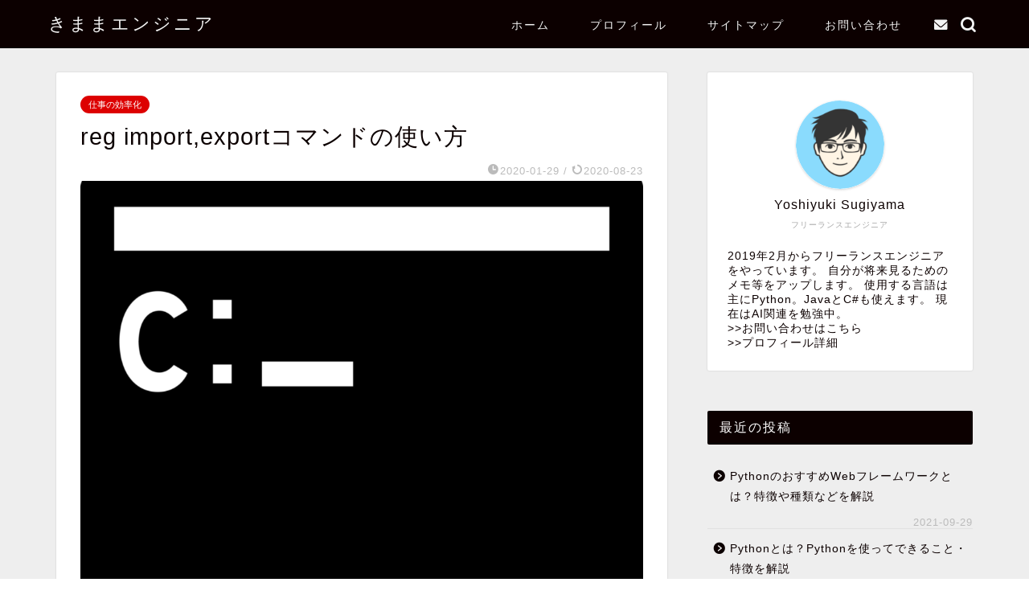

--- FILE ---
content_type: text/html; charset=UTF-8
request_url: https://kimama-engineer.com/work-efficiency/reg-import-and-export-command/
body_size: 12228
content:
<!DOCTYPE html><html lang="ja"><head prefix="og: http://ogp.me/ns# fb: http://ogp.me/ns/fb# article: http://ogp.me/ns/article#"><meta charset="utf-8"><meta http-equiv="X-UA-Compatible" content="IE=edge"><meta name="viewport" content="width=device-width, initial-scale=1"><meta property="og:type" content="blog"><meta property="og:title" content="reg import,exportコマンドの使い方｜きままエンジニア"><meta property="og:url" content="https://kimama-engineer.com/work-efficiency/reg-import-and-export-command/"><meta property="og:description" content="仕事で沢山のレジストリの値を出力することがありました。その時一々レジストリエディタを開いてパスを検索してエクスポートする"><meta property="og:image" content="https://kimama-engineer.com/wp-content/uploads/2019/05/cmdアイコン2-e1556973313474.png"><meta property="og:site_name" content="きままエンジニア"><meta property="fb:admins" content=""><meta name="twitter:card" content="summary_large_image"><meta name="twitter:site" content="@yoshiyuki_s97"><meta name="description" itemprop="description" content="仕事で沢山のレジストリの値を出力することがありました。その時一々レジストリエディタを開いてパスを検索してエクスポートする" ><script data-cfasync="false" id="ao_optimized_gfonts_config">WebFontConfig={google:{families:["Quicksand"] },classes:false, events:false, timeout:1500};</script><link rel="canonical" href="https://kimama-engineer.com/work-efficiency/reg-import-and-export-command/"><link media="all" href="https://kimama-engineer.com/wp-content/cache/autoptimize/css/autoptimize_ff9ab38870df80cbfc0f571fe251bb42.css" rel="stylesheet"><title>reg import,exportコマンドの使い方｜きままエンジニア</title><meta name='robots' content='max-image-preview:large' /><link rel='dns-prefetch' href='//cdnjs.cloudflare.com' /><link href='https://fonts.gstatic.com' crossorigin='anonymous' rel='preconnect' /><link href='https://ajax.googleapis.com' rel='preconnect' /><link href='https://fonts.googleapis.com' rel='preconnect' /><link rel="alternate" type="application/rss+xml" title="きままエンジニア &raquo; フィード" href="https://kimama-engineer.com/feed/" /><link rel="alternate" type="application/rss+xml" title="きままエンジニア &raquo; コメントフィード" href="https://kimama-engineer.com/comments/feed/" /><link rel="alternate" type="application/rss+xml" title="きままエンジニア &raquo; reg import,exportコマンドの使い方 のコメントのフィード" href="https://kimama-engineer.com/work-efficiency/reg-import-and-export-command/feed/" /><link rel='stylesheet' id='swiper-style-css' href='https://cdnjs.cloudflare.com/ajax/libs/Swiper/4.0.7/css/swiper.min.css?ver=6.6.4' type='text/css' media='all' /> <script type="text/javascript" src="https://kimama-engineer.com/wp-includes/js/jquery/jquery.min.js?ver=3.7.1" id="jquery-core-js"></script> <link rel="https://api.w.org/" href="https://kimama-engineer.com/wp-json/" /><link rel="alternate" title="JSON" type="application/json" href="https://kimama-engineer.com/wp-json/wp/v2/posts/655" /><link rel='shortlink' href='https://kimama-engineer.com/?p=655' /><link rel="alternate" title="oEmbed (JSON)" type="application/json+oembed" href="https://kimama-engineer.com/wp-json/oembed/1.0/embed?url=https%3A%2F%2Fkimama-engineer.com%2Fwork-efficiency%2Freg-import-and-export-command%2F" /><link rel="alternate" title="oEmbed (XML)" type="text/xml+oembed" href="https://kimama-engineer.com/wp-json/oembed/1.0/embed?url=https%3A%2F%2Fkimama-engineer.com%2Fwork-efficiency%2Freg-import-and-export-command%2F&#038;format=xml" /><link rel="icon" href="https://kimama-engineer.com/wp-content/uploads/2019/04/cropped-sky-1-32x32.jpg" sizes="32x32" /><link rel="icon" href="https://kimama-engineer.com/wp-content/uploads/2019/04/cropped-sky-1-192x192.jpg" sizes="192x192" /><link rel="apple-touch-icon" href="https://kimama-engineer.com/wp-content/uploads/2019/04/cropped-sky-1-180x180.jpg" /><meta name="msapplication-TileImage" content="https://kimama-engineer.com/wp-content/uploads/2019/04/cropped-sky-1-270x270.jpg" />  <script async src="https://www.googletagmanager.com/gtag/js?id=UA-151759329-1"></script> <script>window.dataLayer = window.dataLayer || [];
  function gtag(){dataLayer.push(arguments);}
  gtag('js', new Date());

  gtag('config', 'UA-151759329-1');</script> <meta name="google-site-verification" content="Wh2oXKVJctMscBPS19iDdAtjl56_fiVMi1mlgY__jDc" /> <script data-ad-client="ca-pub-6606316666397135" async src="https://pagead2.googlesyndication.com/pagead/js/adsbygoogle.js"></script> <script data-cfasync="false" id="ao_optimized_gfonts_webfontloader">(function() {var wf = document.createElement('script');wf.src='https://ajax.googleapis.com/ajax/libs/webfont/1/webfont.js';wf.type='text/javascript';wf.async='true';var s=document.getElementsByTagName('script')[0];s.parentNode.insertBefore(wf, s);})();</script></head><body class="post-template-default single single-post postid-655 single-format-standard" id="nofont-style"><div id="wrapper"><div id="scroll-content" class="animate-off"><div id="header-box" class="tn_on header-box animate-off"><div id="header" class="header-type1 header animate-off"><div id="site-info" class="ef"> <span class="tn-logo-size"><a href='https://kimama-engineer.com/' title='きままエンジニア' rel='home'>きままエンジニア</a></span></div><div id="drawernav3" class="ef"><nav class="fixed-content ef"><ul class="menu-box"><li class="menu-item menu-item-type-custom menu-item-object-custom menu-item-home menu-item-858"><a href="https://kimama-engineer.com/">ホーム</a></li><li class="menu-item menu-item-type-post_type menu-item-object-page menu-item-1935"><a href="https://kimama-engineer.com/profile/">プロフィール</a></li><li class="menu-item menu-item-type-post_type menu-item-object-page menu-item-2113"><a href="https://kimama-engineer.com/sitemap/">サイトマップ</a></li><li class="menu-item menu-item-type-post_type menu-item-object-page menu-item-860"><a href="https://kimama-engineer.com/contact/">お問い合わせ</a></li></ul></nav></div><div id="headmenu"> <span class="headsns tn_sns_on"> <span class="jin-contact"> <a href="https://kimama-engineer.com/contact/"><i class="jic-type jin-ifont-mail" aria-hidden="true"></i></a> </span> </span> <span class="headsearch tn_search_on"><form class="search-box" role="search" method="get" id="searchform" action="https://kimama-engineer.com/"> <input type="search" placeholder="" class="text search-text" value="" name="s" id="s"> <input type="submit" id="searchsubmit" value="&#xe931;"></form> </span></div></div></div><div class="clearfix"></div><div id="contents"><main id="main-contents" class="main-contents article_style1 animate-off" itemprop="mainContentOfPage"><section class="cps-post-box hentry"><article class="cps-post"><header class="cps-post-header"> <span class="cps-post-cat category-work-efficiency" itemprop="keywords"><a href="https://kimama-engineer.com/category/work-efficiency/" style="background-color:!important;">仕事の効率化</a></span><h1 class="cps-post-title entry-title" itemprop="headline">reg import,exportコマンドの使い方</h1><div class="cps-post-meta vcard"> <span class="writer fn" itemprop="author" itemscope itemtype="https://schema.org/Person"><span itemprop="name">Yoshiyuki Sugiyama</span></span> <span class="cps-post-date-box"> <span class="cps-post-date"><i class="jic jin-ifont-watch" aria-hidden="true"></i>&nbsp;<time class="entry-date date published" datetime="2020-01-29T09:00:00+09:00">2020-01-29</time></span> <span class="timeslash"> /</span> <time class="entry-date date updated" datetime="2020-08-23T00:54:09+09:00"><span class="cps-post-date"><i class="jic jin-ifont-reload" aria-hidden="true"></i>&nbsp;2020-08-23</span></time> </span></div></header><div class="cps-post-thumb jin-thumb-original" itemscope itemtype="https://schema.org/ImageObject"> <img src="https://kimama-engineer.com/wp-content/uploads/2019/05/cmdアイコン2-e1556973313474-1000x720.png" class="attachment-large_size size-large_size wp-post-image" alt="" width ="1000" height ="720" decoding="async" fetchpriority="high" srcset="https://kimama-engineer.com/wp-content/uploads/2019/05/cmdアイコン2-e1556973313474-1000x720.png 1000w, https://kimama-engineer.com/wp-content/uploads/2019/05/cmdアイコン2-e1556973313474-1000x720.png 856w" sizes="(max-width: 1000px) 100vw, 1000px" /></div><div class="share-top sns-design-type02"><div class="sns-top"><ol><li class="twitter"><a href="https://twitter.com/share?url=https%3A%2F%2Fkimama-engineer.com%2Fwork-efficiency%2Freg-import-and-export-command%2F&text=reg+import%2Cexport%E3%82%B3%E3%83%9E%E3%83%B3%E3%83%89%E3%81%AE%E4%BD%BF%E3%81%84%E6%96%B9 - きままエンジニア&via=yoshiyuki_s97&related=yoshiyuki_s97"><i class="jic jin-ifont-twitter"></i></a></li><li class="facebook"> <a href="https://www.facebook.com/sharer.php?src=bm&u=https%3A%2F%2Fkimama-engineer.com%2Fwork-efficiency%2Freg-import-and-export-command%2F&t=reg+import%2Cexport%E3%82%B3%E3%83%9E%E3%83%B3%E3%83%89%E3%81%AE%E4%BD%BF%E3%81%84%E6%96%B9 - きままエンジニア" onclick="javascript:window.open(this.href, '', 'menubar=no,toolbar=no,resizable=yes,scrollbars=yes,height=300,width=600');return false;"><i class="jic jin-ifont-facebook-t" aria-hidden="true"></i></a></li><li class="hatebu"> <a href="https://b.hatena.ne.jp/add?mode=confirm&url=https%3A%2F%2Fkimama-engineer.com%2Fwork-efficiency%2Freg-import-and-export-command%2F" onclick="javascript:window.open(this.href, '', 'menubar=no,toolbar=no,resizable=yes,scrollbars=yes,height=400,width=510');return false;" ><i class="font-hatena"></i></a></li><li class="pocket"> <a href="https://getpocket.com/edit?url=https%3A%2F%2Fkimama-engineer.com%2Fwork-efficiency%2Freg-import-and-export-command%2F&title=reg+import%2Cexport%E3%82%B3%E3%83%9E%E3%83%B3%E3%83%89%E3%81%AE%E4%BD%BF%E3%81%84%E6%96%B9 - きままエンジニア"><i class="jic jin-ifont-pocket" aria-hidden="true"></i></a></li><li class="line"> <a href="https://line.me/R/msg/text/?https%3A%2F%2Fkimama-engineer.com%2Fwork-efficiency%2Freg-import-and-export-command%2F"><i class="jic jin-ifont-line" aria-hidden="true"></i></a></li></ol></div></div><div class="clearfix"></div><div class="cps-post-main-box"><div class="cps-post-main  jin-h3-icons jin-checkicon-h3  h2-style01 h3-style01 h4-style01 entry-content m-size m-size-sp" itemprop="articleBody"><div class="clearfix"></div><p>仕事で沢山のレジストリの値を出力することがありました。その時一々レジストリエディタを開いてパスを検索してエクスポートするのはとても面倒でした。</p><p>そのため今回はコマンドプロンプトでregのimportコマンドとexportコマンドを用いて、楽にレジストリの値を入力したり、出力したりしたいと思います。</p><p>実行環境は下記になります。</p><table style="border-collapse: collapse; width: 71.5942%;" border="1"><tbody><tr><td style="width: 38.6957%;">PC</td><td style="width: 32.8985%;">Windows 10 home 64bit</td></tr><tr><td style="width: 38.6957%;">コマンドプロンプトバージョン</td><td style="width: 32.8985%;">10.0.17134.706</td></tr></tbody></table><p>&nbsp;</p><div id="rtoc-mokuji-wrapper" class="rtoc-mokuji-content frame4 preset6 animation-fade rtoc_close default" data-id="655" data-theme="JIN"><div id="rtoc-mokuji-title" class=" rtoc_left"> <button class="rtoc_open_close rtoc_close"></button> <span>目次</span></div><ol class="rtoc-mokuji decimal_ol level-1"><li class="rtoc-item"><a href="#rtoc-1">reg importコマンドについて</a><ol class="rtoc-mokuji mokuji_ol level-2"><li class="rtoc-item"><a href="#rtoc-2">reg importコマンドの詳細</a></li></ol></li><li class="rtoc-item"><a href="#rtoc-3">reg exportコマンドについて</a><ol class="rtoc-mokuji mokuji_ol level-2"><li class="rtoc-item"><a href="#rtoc-4">reg importコマンドの詳細</a></li></ol></li><li class="rtoc-item"><a href="#rtoc-5">実行時の注意</a></li><li class="rtoc-item"><a href="#rtoc-6">サンプルバッチ</a></li><li class="rtoc-item"><a href="#rtoc-7">まとめ</a></li></ol></div><h2 id="rtoc-1" >reg importコマンドについて</h2><p>reg importコマンドの使い方について説明します。</p><p>reg importコマンドはレジストリに値を登録する際に用いることが出来ます。</p><p>C#のプログラム等で組み込んで使用することも出来ます。</p><p>その際は実行者に権限がある事を確認してください。</p><h3 id="rtoc-2" >reg importコマンドの詳細</h3><p>1.コマンドプロンプトを立ち上げます。</p><p>2.下記のコマンドを実施します。</p><pre class="language-python"><code>reg import /?</code></pre><p>&nbsp;</p><p>3.実施すると下記のように表示されると思います。</p><pre class="language-python"><code>REG IMPORT ファイル名 [/reg:32 | /reg:64]
ファイル名 (ローカル コンピューターのみに) インポートされる
ディスク ファイル名。
/reg:32 32 ビット レジストリ ビューを使用して
キーにアクセスする必要があることを指定します。
/reg:64 64 ビット レジストリ ビューを使用して
キーにアクセスする必要があることを指定します。
例:
REG IMPORT AppBkUp.reg
ファイル AppBkUp.reg からレジストリ エントリをインポートします</code></pre><p>&nbsp;</p><p>下記に一例を示します。</p><p>1.コマンドプロンプトを起動する。</p><p>2.下記のコマンドを実施する。</p><pre class="language-python"><code>reg import D:\test\test01.reg</code></pre><p>構文：reg import 入力したい値が入っているregファイルのパスとregファイルを記載する</p><p>3.コマンドプロンプトに操作が完了しましたと表示されたら成功です。</p><p>上記でimportの操作が完了しました。レジストリの値などを追加したり更新したりするのに便利です。</p><h2 id="rtoc-3" >reg exportコマンドについて</h2><p>reg exportコマンドの使い方について説明します。</p><p>reg exportコマンドはレジストリに値を出力する際に用いることが出来ます。</p><p>C#のプログラム等で組み込んで使用することも出来ます。</p><p>その際は実行者に権限がある事を確認してください。</p><h3 id="rtoc-4" >reg importコマンドの詳細</h3><p>1.コマンドプロンプトを立ち上げます。</p><p>2.下記のコマンドを実施します。</p><pre class="language-python"><code>reg export /?</code></pre><p>&nbsp;</p><p>3.実施すると下記のように表示されると思います。</p><pre class="language-python"><code>REG EXPORT キー名 ファイル名 [/y] [/reg:32 | /reg:64]
キー名 ルートキー[\サブキー] (ローカル コンピューターのみ)。
ルートキー [ HKLM | HKCU | HKCR | HKU | HKCC ]
サブキー 選択したルートキーの下のレジストリ キーの完全な名前。
ファイル名 エクスポートされるディスク ファイル名。
/y プロンプトなしで既存のファイルを強制的に上書きします。
/reg:32 32 ビット レジストリ ビューを使用して
キーにアクセスする必要があることを指定します。
/reg:64 64 ビット レジストリ ビューを使用して
キーにアクセスする必要があることを指定します。
例:
REG EXPORT HKLM\Software\MyCo\MyApp AppBkUp.reg
キー MyApp のすべてのサブキーと値をファイル AppBkUp.reg へエクスポートします</code></pre><p>&nbsp;</p><p>下記に一例を示します。</p><p>1.コマンドプロンプトを起動する。</p><p>2.下記のコマンドを実施する。</p><pre class="language-python"><code>reg export HKEY_CURRENT_USER\Software\test test.reg</code></pre><p>構文：reg export 出力したい値があるパス 出力ファイル名をreg拡張子で記載</p><p>3.コマンドプロンプトに操作が完了しましたと表示されたら成功です。</p><p>上記でexportの操作が完了しました。レジストリの値を出力するのに便利です。</p><h2 id="rtoc-5" >実行時の注意</h2><p>レジストリをコマンドで変更する際は、コマンドにより期待通りの設定がされることを確認した上で実行してください。確認せずに実行することで意図しないレジストリが追加、削除されることになります。<br /> 最悪の場合、パソコンが起動しなくなる恐れがあります。</p><p>レジストリ変更のコマンドは、<strong>管理者権限</strong>で実行してください。ログオンしているユーザーの設定情報を格納している「HKEY_CURRENT_USER(HKCU)」配下のキーであれば、管理者権限は不要ですが、「HKEY_LOCAL_MACHINE(HKCM)」配下のレジストリを変更するときは、管理者権限でないと実行したときに変更する権限がないため、エラーが発生します。管理者権限であれば、HKCU、HKCM問わずエラーが発生せず実行することができるため、レジストリ操作のコマンドは管理者権限で実行してください。</p><p>コマンドプロンプトから出力する場合<br /> パスにスペースがある時は&#8221;&#8221;キー名を囲まないと正常に動作せず、出力されません。<br /> そのため、キー名やパスには「&#8221;」を付けることをお勧めします。</p><h2 id="rtoc-6" >サンプルバッチ</h2><p>上記のコマンドを使用したサンプルバッチ</p><p>このサンプルバッチは複数のレジストリの値を出力します。</p><div class="kaisetsu-box5"><div class="kaisetsu-box5-title">RegestoryExport.bat</div><p><pre class="language-markup"><code>@echo off
rem レジストリのExportバッチサンプル
echo レジストリの値を出力します。
pause

@pushd %0..
@cls

REG EXPORT "HKEY_CURRENT_USER\Software\test01" test01.reg

REG EXPORT "HKEY_CURRENT_USER\Software\test02" test02.reg

pause
</code></pre></p></div><div class="wp-block-cocoon-blocks-tab-caption-box-1 tab-caption-box block-box"><div class="tab-caption-box-label block-box-label box-label"><span style="font-size: 1em; letter-spacing: 0.05em;">上記をテキストエディタにコピーして拡張子を「.bat」にして保存すればバッチの完成です。</span></div></div><h2 id="rtoc-7" >まとめ</h2><p>以上で、reg のimport/exportコマンドを説明しました。</p><p>偶に#のプログラムからコマンドプロンプトを利用してレジストリを操作するプログラムを書きますが、その際は上記のコマンドを実施しているので参考になるかと思います。</p><p>また、サンプルに作成したバッチでは複数のレジストリの出力バッチをサンプルにしました。これは何回もパスを検索することなく、出力したいパスさえわかれば値を変えるだけで一気に出力され楽になります。</p><p>是非活用してみてください。</p><div class="tag-box"><span><a href="https://kimama-engineer.com/tag/work-efficiency/"> work-efficiency</a></span><span><a href="https://kimama-engineer.com/tag/cmd/"> コマンドプロンプト</a></span></div><div class="profile-card"><div class="profile-title ef">ABOUT ME</div><div class="profile-flexbox"><div class="profile-thumbnail-box"><div class="profile-thumbnail"><img alt='' src='https://secure.gravatar.com/avatar/9aa9f31727090f6579ca7853e432bf49?s=100&#038;d=identicon&#038;r=g' srcset='https://secure.gravatar.com/avatar/9aa9f31727090f6579ca7853e432bf49?s=200&#038;d=identicon&#038;r=g 2x' class='avatar avatar-100 photo' height='100' width='100' decoding='async'/></div></div><div class="profile-meta"><div class="profile-name">Yoshiyuki Sugiyama</div><div class="profile-desc">2019年2月からフリーランスエンジニアをやっています。
自分が将来見るためのメモ等をアップします。
使用する言語は主にPython。JavaとC#も使えます。
現在はAI関連を勉強中。 <a href="https://kimama-engineer.com/profile/"> &gt;&gt;プロフィール詳細 </a></div></div></div><div class="profile-link-box"><div class="profile-follow center-pos"></div></div></div><div class="clearfix"></div><div class="adarea-box"></div><div class="related-ad-unit-area"></div><div class="share sns-design-type02"><div class="sns"><ol><li class="twitter"><a href="https://twitter.com/share?url=https%3A%2F%2Fkimama-engineer.com%2Fwork-efficiency%2Freg-import-and-export-command%2F&text=reg+import%2Cexport%E3%82%B3%E3%83%9E%E3%83%B3%E3%83%89%E3%81%AE%E4%BD%BF%E3%81%84%E6%96%B9 - きままエンジニア&via=yoshiyuki_s97&related=yoshiyuki_s97"><i class="jic jin-ifont-twitter"></i></a></li><li class="facebook"> <a href="https://www.facebook.com/sharer.php?src=bm&u=https%3A%2F%2Fkimama-engineer.com%2Fwork-efficiency%2Freg-import-and-export-command%2F&t=reg+import%2Cexport%E3%82%B3%E3%83%9E%E3%83%B3%E3%83%89%E3%81%AE%E4%BD%BF%E3%81%84%E6%96%B9 - きままエンジニア" onclick="javascript:window.open(this.href, '', 'menubar=no,toolbar=no,resizable=yes,scrollbars=yes,height=300,width=600');return false;"><i class="jic jin-ifont-facebook-t" aria-hidden="true"></i></a></li><li class="hatebu"> <a href="https://b.hatena.ne.jp/add?mode=confirm&url=https%3A%2F%2Fkimama-engineer.com%2Fwork-efficiency%2Freg-import-and-export-command%2F" onclick="javascript:window.open(this.href, '', 'menubar=no,toolbar=no,resizable=yes,scrollbars=yes,height=400,width=510');return false;" ><i class="font-hatena"></i></a></li><li class="pocket"> <a href="https://getpocket.com/edit?url=https%3A%2F%2Fkimama-engineer.com%2Fwork-efficiency%2Freg-import-and-export-command%2F&title=reg+import%2Cexport%E3%82%B3%E3%83%9E%E3%83%B3%E3%83%89%E3%81%AE%E4%BD%BF%E3%81%84%E6%96%B9 - きままエンジニア"><i class="jic jin-ifont-pocket" aria-hidden="true"></i></a></li><li class="line"> <a href="https://line.me/R/msg/text/?https%3A%2F%2Fkimama-engineer.com%2Fwork-efficiency%2Freg-import-and-export-command%2F"><i class="jic jin-ifont-line" aria-hidden="true"></i></a></li></ol></div></div></div></div></article></section><div class="toppost-list-box-simple"><section class="related-entry-section toppost-list-box-inner"><div class="related-entry-headline"><div class="related-entry-headline-text ef"><span class="fa-headline"><i class="jic jin-ifont-post" aria-hidden="true"></i>関連記事</span></div></div><div class="post-list-mag"><article class="post-list-item" itemscope itemtype="https://schema.org/BlogPosting"> <a class="post-list-link" rel="bookmark" href="https://kimama-engineer.com/work-efficiency/how-to-write-markdown/" itemprop='mainEntityOfPage'><div class="post-list-inner"><div class="post-list-thumb" itemprop="image" itemscope itemtype="https://schema.org/ImageObject"> <img src="https://kimama-engineer.com/wp-content/uploads/2021/03/Markdown-mark-640x360.png" class="attachment-small_size size-small_size wp-post-image" alt="" width ="368" height ="207" decoding="async" loading="lazy" /><meta itemprop="url" content="https://kimama-engineer.com/wp-content/uploads/2021/03/Markdown-mark-640x360.png"><meta itemprop="width" content="640"><meta itemprop="height" content="360"></div><div class="post-list-meta vcard"> <span class="post-list-cat category-work-efficiency" style="background-color:!important;" itemprop="keywords">仕事の効率化</span><h2 class="post-list-title entry-title" itemprop="headline">Markdownの書き方</h2> <span class="post-list-date date updated ef" itemprop="datePublished dateModified" datetime="2021-03-31" content="2021-03-31">2021-03-31</span> <span class="writer fn" itemprop="author" itemscope itemtype="https://schema.org/Person"><span itemprop="name">Yoshiyuki Sugiyama</span></span><div class="post-list-publisher" itemprop="publisher" itemscope itemtype="https://schema.org/Organization"> <span itemprop="logo" itemscope itemtype="https://schema.org/ImageObject"> <span itemprop="url"></span> </span> <span itemprop="name">きままエンジニア</span></div></div></div> </a></article><article class="post-list-item" itemscope itemtype="https://schema.org/BlogPosting"> <a class="post-list-link" rel="bookmark" href="https://kimama-engineer.com/work-efficiency/show-trash-icon-on-desktop/" itemprop='mainEntityOfPage'><div class="post-list-inner"><div class="post-list-thumb" itemprop="image" itemscope itemtype="https://schema.org/ImageObject"> <img src="https://kimama-engineer.com/wp-content/uploads/2019/08/windows10_images1-562x360.png" class="attachment-small_size size-small_size wp-post-image" alt="" width ="368" height ="207" decoding="async" loading="lazy" /><meta itemprop="url" content="https://kimama-engineer.com/wp-content/uploads/2019/08/windows10_images1-562x360.png"><meta itemprop="width" content="640"><meta itemprop="height" content="360"></div><div class="post-list-meta vcard"> <span class="post-list-cat category-work-efficiency" style="background-color:!important;" itemprop="keywords">仕事の効率化</span><h2 class="post-list-title entry-title" itemprop="headline">バッチでデスクトップにゴミ箱アイコンを表示する方法</h2> <span class="post-list-date date updated ef" itemprop="datePublished dateModified" datetime="2020-04-06" content="2020-04-06">2020-04-06</span> <span class="writer fn" itemprop="author" itemscope itemtype="https://schema.org/Person"><span itemprop="name">Yoshiyuki Sugiyama</span></span><div class="post-list-publisher" itemprop="publisher" itemscope itemtype="https://schema.org/Organization"> <span itemprop="logo" itemscope itemtype="https://schema.org/ImageObject"> <span itemprop="url"></span> </span> <span itemprop="name">きままエンジニア</span></div></div></div> </a></article><article class="post-list-item" itemscope itemtype="https://schema.org/BlogPosting"> <a class="post-list-link" rel="bookmark" href="https://kimama-engineer.com/work-efficiency/set-color-on-title-bar/" itemprop='mainEntityOfPage'><div class="post-list-inner"><div class="post-list-thumb" itemprop="image" itemscope itemtype="https://schema.org/ImageObject"> <img src="https://kimama-engineer.com/wp-content/uploads/2019/08/windows10_images1-562x360.png" class="attachment-small_size size-small_size wp-post-image" alt="" width ="368" height ="207" decoding="async" loading="lazy" /><meta itemprop="url" content="https://kimama-engineer.com/wp-content/uploads/2019/08/windows10_images1-562x360.png"><meta itemprop="width" content="640"><meta itemprop="height" content="360"></div><div class="post-list-meta vcard"> <span class="post-list-cat category-work-efficiency" style="background-color:!important;" itemprop="keywords">仕事の効率化</span><h2 class="post-list-title entry-title" itemprop="headline">タイトルバーに色を設定するバッチ</h2> <span class="post-list-date date updated ef" itemprop="datePublished dateModified" datetime="2020-05-05" content="2020-05-05">2020-05-05</span> <span class="writer fn" itemprop="author" itemscope itemtype="https://schema.org/Person"><span itemprop="name">Yoshiyuki Sugiyama</span></span><div class="post-list-publisher" itemprop="publisher" itemscope itemtype="https://schema.org/Organization"> <span itemprop="logo" itemscope itemtype="https://schema.org/ImageObject"> <span itemprop="url"></span> </span> <span itemprop="name">きままエンジニア</span></div></div></div> </a></article><article class="post-list-item" itemscope itemtype="https://schema.org/BlogPosting"> <a class="post-list-link" rel="bookmark" href="https://kimama-engineer.com/work-efficiency/w32time-automatic-start-batch/" itemprop='mainEntityOfPage'><div class="post-list-inner"><div class="post-list-thumb" itemprop="image" itemscope itemtype="https://schema.org/ImageObject"> <img src="https://kimama-engineer.com/wp-content/uploads/2019/08/windows10_images1-562x360.png" class="attachment-small_size size-small_size wp-post-image" alt="" width ="368" height ="207" decoding="async" loading="lazy" /><meta itemprop="url" content="https://kimama-engineer.com/wp-content/uploads/2019/08/windows10_images1-562x360.png"><meta itemprop="width" content="640"><meta itemprop="height" content="360"></div><div class="post-list-meta vcard"> <span class="post-list-cat category-work-efficiency" style="background-color:!important;" itemprop="keywords">仕事の効率化</span><h2 class="post-list-title entry-title" itemprop="headline">W32Timeの自動起動バッチ</h2> <span class="post-list-date date updated ef" itemprop="datePublished dateModified" datetime="2020-04-03" content="2020-04-03">2020-04-03</span> <span class="writer fn" itemprop="author" itemscope itemtype="https://schema.org/Person"><span itemprop="name">Yoshiyuki Sugiyama</span></span><div class="post-list-publisher" itemprop="publisher" itemscope itemtype="https://schema.org/Organization"> <span itemprop="logo" itemscope itemtype="https://schema.org/ImageObject"> <span itemprop="url"></span> </span> <span itemprop="name">きままエンジニア</span></div></div></div> </a></article><article class="post-list-item" itemscope itemtype="https://schema.org/BlogPosting"> <a class="post-list-link" rel="bookmark" href="https://kimama-engineer.com/work-efficiency/summary-of-execution-by-specifying-a-file-name/" itemprop='mainEntityOfPage'><div class="post-list-inner"><div class="post-list-thumb" itemprop="image" itemscope itemtype="https://schema.org/ImageObject"> <img src="https://kimama-engineer.com/wp-content/uploads/2020/01/ファイル名を指定して実行アイコン.jpg" class="attachment-small_size size-small_size wp-post-image" alt="" width ="368" height ="207" decoding="async" loading="lazy" /><meta itemprop="url" content="https://kimama-engineer.com/wp-content/uploads/2020/01/ファイル名を指定して実行アイコン.jpg"><meta itemprop="width" content="640"><meta itemprop="height" content="360"></div><div class="post-list-meta vcard"> <span class="post-list-cat category-work-efficiency" style="background-color:!important;" itemprop="keywords">仕事の効率化</span><h2 class="post-list-title entry-title" itemprop="headline">「ファイル名を指定して実行」のおすすめ</h2> <span class="post-list-date date updated ef" itemprop="datePublished dateModified" datetime="2020-01-22" content="2020-01-22">2020-01-22</span> <span class="writer fn" itemprop="author" itemscope itemtype="https://schema.org/Person"><span itemprop="name">Yoshiyuki Sugiyama</span></span><div class="post-list-publisher" itemprop="publisher" itemscope itemtype="https://schema.org/Organization"> <span itemprop="logo" itemscope itemtype="https://schema.org/ImageObject"> <span itemprop="url"></span> </span> <span itemprop="name">きままエンジニア</span></div></div></div> </a></article><article class="post-list-item" itemscope itemtype="https://schema.org/BlogPosting"> <a class="post-list-link" rel="bookmark" href="https://kimama-engineer.com/work-efficiency/show-frequently-used-apps/" itemprop='mainEntityOfPage'><div class="post-list-inner"><div class="post-list-thumb" itemprop="image" itemscope itemtype="https://schema.org/ImageObject"> <img src="https://kimama-engineer.com/wp-content/uploads/2019/08/windows10_images1-562x360.png" class="attachment-small_size size-small_size wp-post-image" alt="" width ="368" height ="207" decoding="async" loading="lazy" /><meta itemprop="url" content="https://kimama-engineer.com/wp-content/uploads/2019/08/windows10_images1-562x360.png"><meta itemprop="width" content="640"><meta itemprop="height" content="360"></div><div class="post-list-meta vcard"> <span class="post-list-cat category-work-efficiency" style="background-color:!important;" itemprop="keywords">仕事の効率化</span><h2 class="post-list-title entry-title" itemprop="headline">Windowsメニューの「よく使われるアプリを表示・非表示」を設定するバッチ</h2> <span class="post-list-date date updated ef" itemprop="datePublished dateModified" datetime="2020-05-10" content="2020-05-10">2020-05-10</span> <span class="writer fn" itemprop="author" itemscope itemtype="https://schema.org/Person"><span itemprop="name">Yoshiyuki Sugiyama</span></span><div class="post-list-publisher" itemprop="publisher" itemscope itemtype="https://schema.org/Organization"> <span itemprop="logo" itemscope itemtype="https://schema.org/ImageObject"> <span itemprop="url"></span> </span> <span itemprop="name">きままエンジニア</span></div></div></div> </a></article></div></section></div><div class="clearfix"></div></main><div id="sidebar" class="sideber sidebar_style2 animate-off" role="complementary" itemscope itemtype="https://schema.org/WPSideBar"><div id="widget-profile-3" class="widget widget-profile"><div class="my-profile"><div class="myjob">フリーランスエンジニア</div><div class="myname">Yoshiyuki Sugiyama</div><div class="my-profile-thumb"> <a href="https://kimama-engineer.com/profile/"><img src="https://kimama-engineer.com/wp-content/uploads/2020/03/profile_2-150x150.png" alt="" width="110" height="110" /></a></div><div class="myintro">2019年2月からフリーランスエンジニアをやっています。
自分が将来見るためのメモ等をアップします。
使用する言語は主にPython。JavaとC#も使えます。
現在はAI関連を勉強中。<br> <a href="https://kimama-engineer.com/contact/"> >>お問い合わせはこちら </a><br> <a href="https://kimama-engineer.com/profile/"> >>プロフィール詳細 </a></div></div></div><div id="recent-posts-2" class="widget widget_recent_entries"><div class="widgettitle ef">最近の投稿</div><ul><li> <a href="https://kimama-engineer.com/python/python%e3%81%ae%e3%81%8a%e3%81%99%e3%81%99%e3%82%81web%e3%83%95%e3%83%ac%e3%83%bc%e3%83%a0%e3%83%af%e3%83%bc%e3%82%af%e3%81%a8%e3%81%af%ef%bc%9f%e7%89%b9%e5%be%b4%e3%82%84%e7%a8%ae%e9%a1%9e%e3%81%aa/">PythonのおすすめWebフレームワークとは？特徴や種類などを解説</a> <span class="post-date">2021-09-29</span></li><li> <a href="https://kimama-engineer.com/python/what-is-python/">Pythonとは？Pythonを使ってできること・特徴を解説</a> <span class="post-date">2021-08-30</span></li><li> <a href="https://kimama-engineer.com/python/how-to-use-google-colaboratory/">【Python】Google Colaboratoryの使い方とメリット</a> <span class="post-date">2021-07-31</span></li><li> <a href="https://kimama-engineer.com/python/running-the-program-in-pycharm-on-windwos10/">PyCharmでプログラムを実行する【Windows10】</a> <span class="post-date">2021-06-14</span></li><li> <a href="https://kimama-engineer.com/python/how-to-install-pycharm-on-windows10/">PyCharmのインストール方法【Windows10版】</a> <span class="post-date">2021-05-01</span></li></ul></div><div id="widget-popular-6" class="widget widget-popular"><div class="widgettitle ef">人気記事</div><div id="new-entry-box"><ul><li class="new-entry-item popular-item"> <a href="https://kimama-engineer.com/windows10/remote-desktop-full-screen/" rel="bookmark"><div class="new-entry" itemprop="image" itemscope itemtype="https://schema.org/ImageObject"><figure class="eyecatch"> <img src="https://kimama-engineer.com/wp-content/uploads/2020/03/remote_desktop-320x180.png" class="attachment-cps_thumbnails size-cps_thumbnails wp-post-image" alt="" width ="96" height ="54" decoding="async" loading="lazy" /><meta itemprop="url" content="https://kimama-engineer.com/wp-content/uploads/2020/03/remote_desktop-400x360.png"><meta itemprop="width" content="400"><meta itemprop="height" content="360"></figure> <span class="pop-num ef">1</span></div><div class="new-entry-item-meta"><h3 class="new-entry-item-title" itemprop="headline">リモートデスクトップの画面サイズを全画面へする方法</h3></div> </a></li><li class="new-entry-item popular-item"> <a href="https://kimama-engineer.com/sakura/sakura-replace-comma/" rel="bookmark"><div class="new-entry" itemprop="image" itemscope itemtype="https://schema.org/ImageObject"><figure class="eyecatch"> <img src="https://kimama-engineer.com/wp-content/uploads/2019/05/sakura-320x180.jpg" class="attachment-cps_thumbnails size-cps_thumbnails wp-post-image" alt="" width ="96" height ="54" decoding="async" loading="lazy" /><meta itemprop="url" content="https://kimama-engineer.com/wp-content/uploads/2019/05/sakura-640x360.jpg"><meta itemprop="width" content="640"><meta itemprop="height" content="360"></figure> <span class="pop-num ef">2</span></div><div class="new-entry-item-meta"><h3 class="new-entry-item-title" itemprop="headline">縦にならんだ文字列をカンマ区切りの横並びにする便利な方法</h3></div> </a></li><li class="new-entry-item popular-item"> <a href="https://kimama-engineer.com/sakura/sakura-rectangle-selection/" rel="bookmark"><div class="new-entry" itemprop="image" itemscope itemtype="https://schema.org/ImageObject"><figure class="eyecatch"> <img src="https://kimama-engineer.com/wp-content/uploads/2019/05/sakura-320x180.jpg" class="attachment-cps_thumbnails size-cps_thumbnails wp-post-image" alt="" width ="96" height ="54" decoding="async" loading="lazy" /><meta itemprop="url" content="https://kimama-engineer.com/wp-content/uploads/2019/05/sakura-640x360.jpg"><meta itemprop="width" content="640"><meta itemprop="height" content="360"></figure> <span class="pop-num ef">3</span></div><div class="new-entry-item-meta"><h3 class="new-entry-item-title" itemprop="headline">矩形選択で縦文字列に対しての操作 【サクラエディタ】</h3></div> </a></li><li class="new-entry-item popular-item"> <a href="https://kimama-engineer.com/work-efficiency/automated-firewall-settings-in-batch-on-windows10/" rel="bookmark"><div class="new-entry" itemprop="image" itemscope itemtype="https://schema.org/ImageObject"><figure class="eyecatch"> <img src="https://kimama-engineer.com/wp-content/uploads/2019/08/windows10_images1-320x180.png" class="attachment-cps_thumbnails size-cps_thumbnails wp-post-image" alt="" width ="96" height ="54" decoding="async" loading="lazy" /><meta itemprop="url" content="https://kimama-engineer.com/wp-content/uploads/2019/08/windows10_images1-562x360.png"><meta itemprop="width" content="562"><meta itemprop="height" content="360"></figure> <span class="pop-num ef">4</span></div><div class="new-entry-item-meta"><h3 class="new-entry-item-title" itemprop="headline">Windows10でファイアウォールの設定をバッチで自動化する方法</h3></div> </a></li><li class="new-entry-item popular-item"> <a href="https://kimama-engineer.com/sakura/sakura-batch-replacement/" rel="bookmark"><div class="new-entry" itemprop="image" itemscope itemtype="https://schema.org/ImageObject"><figure class="eyecatch"> <img src="https://kimama-engineer.com/wp-content/uploads/2019/05/sakura-320x180.jpg" class="attachment-cps_thumbnails size-cps_thumbnails wp-post-image" alt="" width ="96" height ="54" decoding="async" loading="lazy" /><meta itemprop="url" content="https://kimama-engineer.com/wp-content/uploads/2019/05/sakura-640x360.jpg"><meta itemprop="width" content="640"><meta itemprop="height" content="360"></figure> <span class="pop-num ef">5</span></div><div class="new-entry-item-meta"><h3 class="new-entry-item-title" itemprop="headline">サクラエディタで行頭と行末の一括置換</h3></div> </a></li><li class="new-entry-item popular-item"> <a href="https://kimama-engineer.com/sakura/sakura-grep/" rel="bookmark"><div class="new-entry" itemprop="image" itemscope itemtype="https://schema.org/ImageObject"><figure class="eyecatch"> <img src="https://kimama-engineer.com/wp-content/uploads/2019/05/sakura-320x180.jpg" class="attachment-cps_thumbnails size-cps_thumbnails wp-post-image" alt="" width ="96" height ="54" decoding="async" loading="lazy" /><meta itemprop="url" content="https://kimama-engineer.com/wp-content/uploads/2019/05/sakura-640x360.jpg"><meta itemprop="width" content="640"><meta itemprop="height" content="360"></figure> <span class="pop-num ef">6</span></div><div class="new-entry-item-meta"><h3 class="new-entry-item-title" itemprop="headline">サクラエディタでGrepとGrep置換する方法</h3></div> </a></li><li class="new-entry-item popular-item"> <a href="https://kimama-engineer.com/windows10/change-explorer-view/" rel="bookmark"><div class="new-entry" itemprop="image" itemscope itemtype="https://schema.org/ImageObject"><figure class="eyecatch"> <img src="https://kimama-engineer.com/wp-content/uploads/2019/08/windows10_images1-320x180.png" class="attachment-cps_thumbnails size-cps_thumbnails wp-post-image" alt="" width ="96" height ="54" decoding="async" loading="lazy" /><meta itemprop="url" content="https://kimama-engineer.com/wp-content/uploads/2019/08/windows10_images1-562x360.png"><meta itemprop="width" content="562"><meta itemprop="height" content="360"></figure> <span class="pop-num ef">7</span></div><div class="new-entry-item-meta"><h3 class="new-entry-item-title" itemprop="headline">エクスプローラーで日付ごとの「今日,今週に入って,先週,&#8230;」が邪魔で見づらい問題の解決方法</h3></div> </a></li><li class="new-entry-item popular-item"> <a href="https://kimama-engineer.com/jupyter-notebook/change-the-initial-directory-of-jupyter-notebook/" rel="bookmark"><div class="new-entry" itemprop="image" itemscope itemtype="https://schema.org/ImageObject"><figure class="eyecatch"> <img src="https://kimama-engineer.com/wp-content/uploads/2019/11/python-640x366-320x180.jpg" class="attachment-cps_thumbnails size-cps_thumbnails wp-post-image" alt="" width ="96" height ="54" decoding="async" loading="lazy" /><meta itemprop="url" content="https://kimama-engineer.com/wp-content/uploads/2019/11/python-640x366-640x360.jpg"><meta itemprop="width" content="640"><meta itemprop="height" content="360"></figure> <span class="pop-num ef">8</span></div><div class="new-entry-item-meta"><h3 class="new-entry-item-title" itemprop="headline">Jupyter Notebookの初期ディレクトリを変更する方法</h3></div> </a></li><li class="new-entry-item popular-item"> <a href="https://kimama-engineer.com/powershell/change-last-write-time/" rel="bookmark"><div class="new-entry" itemprop="image" itemscope itemtype="https://schema.org/ImageObject"><figure class="eyecatch"> <img src="https://kimama-engineer.com/wp-content/uploads/2019/05/03spgpowershell-a-smart-persons-guidehero-320x180.jpg" class="attachment-cps_thumbnails size-cps_thumbnails wp-post-image" alt="" width ="96" height ="54" decoding="async" loading="lazy" /><meta itemprop="url" content="https://kimama-engineer.com/wp-content/uploads/2019/05/03spgpowershell-a-smart-persons-guidehero-640x360.jpg"><meta itemprop="width" content="640"><meta itemprop="height" content="360"></figure> <span class="pop-num ef">9</span></div><div class="new-entry-item-meta"><h3 class="new-entry-item-title" itemprop="headline">ファイルの更新日時を変更する方法【PowerShell】</h3></div> </a></li><li class="new-entry-item popular-item"> <a href="https://kimama-engineer.com/other/capture-size-of-winshot-becomes-large/" rel="bookmark"><div class="new-entry" itemprop="image" itemscope itemtype="https://schema.org/ImageObject"><figure class="eyecatch"> <img src="https://kimama-engineer.com/wp-content/uploads/2020/01/winshot-icon.jpg" class="attachment-cps_thumbnails size-cps_thumbnails wp-post-image" alt="" width ="96" height ="54" decoding="async" loading="lazy" /><meta itemprop="url" content="https://kimama-engineer.com/wp-content/uploads/2020/01/winshot-icon.jpg"><meta itemprop="width" content="144"><meta itemprop="height" content="144"></figure> <span class="pop-num ef">10</span></div><div class="new-entry-item-meta"><h3 class="new-entry-item-title" itemprop="headline">Winshotのキャプチャサイズがでかくなってしまう問題</h3></div> </a></li></ul></div></div><div id="archives-2" class="widget widget_archive"><div class="widgettitle ef">アーカイブ</div> <label class="screen-reader-text" for="archives-dropdown-2">アーカイブ</label> <select id="archives-dropdown-2" name="archive-dropdown"><option value="">月を選択</option><option value='https://kimama-engineer.com/2021/09/'> 2021年9月 &nbsp;(1)</option><option value='https://kimama-engineer.com/2021/08/'> 2021年8月 &nbsp;(1)</option><option value='https://kimama-engineer.com/2021/07/'> 2021年7月 &nbsp;(1)</option><option value='https://kimama-engineer.com/2021/06/'> 2021年6月 &nbsp;(1)</option><option value='https://kimama-engineer.com/2021/05/'> 2021年5月 &nbsp;(1)</option><option value='https://kimama-engineer.com/2021/04/'> 2021年4月 &nbsp;(1)</option><option value='https://kimama-engineer.com/2021/03/'> 2021年3月 &nbsp;(1)</option><option value='https://kimama-engineer.com/2021/02/'> 2021年2月 &nbsp;(1)</option><option value='https://kimama-engineer.com/2021/01/'> 2021年1月 &nbsp;(1)</option><option value='https://kimama-engineer.com/2020/12/'> 2020年12月 &nbsp;(1)</option><option value='https://kimama-engineer.com/2020/11/'> 2020年11月 &nbsp;(1)</option><option value='https://kimama-engineer.com/2020/10/'> 2020年10月 &nbsp;(3)</option><option value='https://kimama-engineer.com/2020/09/'> 2020年9月 &nbsp;(3)</option><option value='https://kimama-engineer.com/2020/08/'> 2020年8月 &nbsp;(2)</option><option value='https://kimama-engineer.com/2020/07/'> 2020年7月 &nbsp;(1)</option><option value='https://kimama-engineer.com/2020/06/'> 2020年6月 &nbsp;(1)</option><option value='https://kimama-engineer.com/2020/05/'> 2020年5月 &nbsp;(2)</option><option value='https://kimama-engineer.com/2020/04/'> 2020年4月 &nbsp;(5)</option><option value='https://kimama-engineer.com/2020/03/'> 2020年3月 &nbsp;(5)</option><option value='https://kimama-engineer.com/2020/02/'> 2020年2月 &nbsp;(5)</option><option value='https://kimama-engineer.com/2020/01/'> 2020年1月 &nbsp;(5)</option><option value='https://kimama-engineer.com/2019/12/'> 2019年12月 &nbsp;(5)</option><option value='https://kimama-engineer.com/2019/11/'> 2019年11月 &nbsp;(5)</option><option value='https://kimama-engineer.com/2019/10/'> 2019年10月 &nbsp;(3)</option><option value='https://kimama-engineer.com/2019/09/'> 2019年9月 &nbsp;(1)</option><option value='https://kimama-engineer.com/2019/08/'> 2019年8月 &nbsp;(1)</option><option value='https://kimama-engineer.com/2019/07/'> 2019年7月 &nbsp;(1)</option><option value='https://kimama-engineer.com/2019/06/'> 2019年6月 &nbsp;(1)</option><option value='https://kimama-engineer.com/2019/05/'> 2019年5月 &nbsp;(1)</option> </select> <script type="text/javascript">(function() {
	var dropdown = document.getElementById( "archives-dropdown-2" );
	function onSelectChange() {
		if ( dropdown.options[ dropdown.selectedIndex ].value !== '' ) {
			document.location.href = this.options[ this.selectedIndex ].value;
		}
	}
	dropdown.onchange = onSelectChange;
})();</script> </div><div id="tag_cloud-3" class="widget widget_tag_cloud"><div class="widgettitle ef">タグ</div><div class="tagcloud"><a href="https://kimama-engineer.com/tag/anaconda3/" class="tag-cloud-link tag-link-52 tag-link-position-1" style="font-size: 8pt;" aria-label="Anaconda3 (1個の項目)">Anaconda3</a> <a href="https://kimama-engineer.com/tag/cocoon/" class="tag-cloud-link tag-link-48 tag-link-position-2" style="font-size: 8pt;" aria-label="Cocoon (1個の項目)">Cocoon</a> <a href="https://kimama-engineer.com/tag/dropbox/" class="tag-cloud-link tag-link-39 tag-link-position-3" style="font-size: 8pt;" aria-label="Dropbox (1個の項目)">Dropbox</a> <a href="https://kimama-engineer.com/tag/excel/" class="tag-cloud-link tag-link-23 tag-link-position-4" style="font-size: 13.508196721311pt;" aria-label="Excel (5個の項目)">Excel</a> <a href="https://kimama-engineer.com/tag/firewall/" class="tag-cloud-link tag-link-54 tag-link-position-5" style="font-size: 8pt;" aria-label="firewall (1個の項目)">firewall</a> <a href="https://kimama-engineer.com/tag/git/" class="tag-cloud-link tag-link-60 tag-link-position-6" style="font-size: 10.065573770492pt;" aria-label="Git (2個の項目)">Git</a> <a href="https://kimama-engineer.com/tag/github/" class="tag-cloud-link tag-link-59 tag-link-position-7" style="font-size: 8pt;" aria-label="GitHub (1個の項目)">GitHub</a> <a href="https://kimama-engineer.com/tag/google-colaboratory/" class="tag-cloud-link tag-link-62 tag-link-position-8" style="font-size: 8pt;" aria-label="Google Colaboratory (1個の項目)">Google Colaboratory</a> <a href="https://kimama-engineer.com/tag/jupyter-notebook/" class="tag-cloud-link tag-link-26 tag-link-position-9" style="font-size: 11.44262295082pt;" aria-label="Jupyter Notebook (3個の項目)">Jupyter Notebook</a> <a href="https://kimama-engineer.com/tag/markdown/" class="tag-cloud-link tag-link-61 tag-link-position-10" style="font-size: 8pt;" aria-label="Markdown (1個の項目)">Markdown</a> <a href="https://kimama-engineer.com/tag/microsoft-teams/" class="tag-cloud-link tag-link-43 tag-link-position-11" style="font-size: 8pt;" aria-label="Microsoft Teams (1個の項目)">Microsoft Teams</a> <a href="https://kimama-engineer.com/tag/powershell/" class="tag-cloud-link tag-link-21 tag-link-position-12" style="font-size: 10.065573770492pt;" aria-label="PowerShell (2個の項目)">PowerShell</a> <a href="https://kimama-engineer.com/tag/python/" class="tag-cloud-link tag-link-13 tag-link-position-13" style="font-size: 18.098360655738pt;" aria-label="Python (14個の項目)">Python</a> <a href="https://kimama-engineer.com/tag/skype/" class="tag-cloud-link tag-link-42 tag-link-position-14" style="font-size: 8pt;" aria-label="Skype (1個の項目)">Skype</a> <a href="https://kimama-engineer.com/tag/sourcetree/" class="tag-cloud-link tag-link-56 tag-link-position-15" style="font-size: 8pt;" aria-label="Sourcetree (1個の項目)">Sourcetree</a> <a href="https://kimama-engineer.com/tag/tensorflow/" class="tag-cloud-link tag-link-41 tag-link-position-16" style="font-size: 8pt;" aria-label="TensorFlow (1個の項目)">TensorFlow</a> <a href="https://kimama-engineer.com/tag/tool/" class="tag-cloud-link tag-link-40 tag-link-position-17" style="font-size: 14.885245901639pt;" aria-label="tool (7個の項目)">tool</a> <a href="https://kimama-engineer.com/tag/virtualbox/" class="tag-cloud-link tag-link-51 tag-link-position-18" style="font-size: 8pt;" aria-label="VirtualBox (1個の項目)">VirtualBox</a> <a href="https://kimama-engineer.com/tag/visual-studio-code/" class="tag-cloud-link tag-link-53 tag-link-position-19" style="font-size: 8pt;" aria-label="Visual Studio Code (1個の項目)">Visual Studio Code</a> <a href="https://kimama-engineer.com/tag/windows10/" class="tag-cloud-link tag-link-18 tag-link-position-20" style="font-size: 22pt;" aria-label="Windows10 (32個の項目)">Windows10</a> <a href="https://kimama-engineer.com/tag/work-efficiency/" class="tag-cloud-link tag-link-35 tag-link-position-21" style="font-size: 18.098360655738pt;" aria-label="work-efficiency (14個の項目)">work-efficiency</a> <a href="https://kimama-engineer.com/tag/zoom/" class="tag-cloud-link tag-link-44 tag-link-position-22" style="font-size: 8pt;" aria-label="Zoom (1個の項目)">Zoom</a> <a href="https://kimama-engineer.com/tag/%e3%81%9d%e3%81%ae%e4%bb%96/" class="tag-cloud-link tag-link-31 tag-link-position-23" style="font-size: 10.065573770492pt;" aria-label="その他 (2個の項目)">その他</a> <a href="https://kimama-engineer.com/tag/cmd/" class="tag-cloud-link tag-link-4 tag-link-position-24" style="font-size: 11.44262295082pt;" aria-label="コマンドプロンプト (3個の項目)">コマンドプロンプト</a> <a href="https://kimama-engineer.com/tag/sakura/" class="tag-cloud-link tag-link-8 tag-link-position-25" style="font-size: 14.885245901639pt;" aria-label="サクラエディタ (7個の項目)">サクラエディタ</a> <a href="https://kimama-engineer.com/tag/memo/" class="tag-cloud-link tag-link-2 tag-link-position-26" style="font-size: 11.44262295082pt;" aria-label="メモ (3個の項目)">メモ</a> <a href="https://kimama-engineer.com/tag/beginners/" class="tag-cloud-link tag-link-15 tag-link-position-27" style="font-size: 13.508196721311pt;" aria-label="初心者向け (5個の項目)">初心者向け</a></div></div><div id="categories-5" class="widget widget_categories"><div class="widgettitle ef">カテゴリー</div><ul><li class="cat-item cat-item-47"><a href="https://kimama-engineer.com/category/cocoon/">Cocoon <span class="count">1</span></a></li><li class="cat-item cat-item-11"><a href="https://kimama-engineer.com/category/excel/">Excel <span class="count">3</span></a></li><li class="cat-item cat-item-57"><a href="https://kimama-engineer.com/category/git/">Git <span class="count">1</span></a><ul class='children'><li class="cat-item cat-item-58"><a href="https://kimama-engineer.com/category/git/github/">GitHub <span class="count">1</span></a></li></ul></li><li class="cat-item cat-item-25"><a href="https://kimama-engineer.com/category/jupyter-notebook/">Jupyter Notebook <span class="count">1</span></a></li><li class="cat-item cat-item-20"><a href="https://kimama-engineer.com/category/powershell/">PowerShell <span class="count">2</span></a></li><li class="cat-item cat-item-10"><a href="https://kimama-engineer.com/category/python/">Python <span class="count">13</span></a></li><li class="cat-item cat-item-38"><a href="https://kimama-engineer.com/category/tool/">tool <span class="count">7</span></a><ul class='children'><li class="cat-item cat-item-49"><a href="https://kimama-engineer.com/category/tool/web-conference-tools/">Web会議ツール <span class="count">3</span></a></li></ul></li><li class="cat-item cat-item-16"><a href="https://kimama-engineer.com/category/windows10/">Windows10 <span class="count">4</span></a></li><li class="cat-item cat-item-17"><a href="https://kimama-engineer.com/category/other/">その他 <span class="count">3</span></a></li><li class="cat-item cat-item-5"><a href="https://kimama-engineer.com/category/cmd/">コマンドプロンプト <span class="count">2</span></a></li><li class="cat-item cat-item-7"><a href="https://kimama-engineer.com/category/sakura/">サクラエディタ <span class="count">7</span></a></li><li class="cat-item cat-item-33"><a href="https://kimama-engineer.com/category/work-efficiency/">仕事の効率化 <span class="count">14</span></a></li><li class="cat-item cat-item-14"><a href="https://kimama-engineer.com/category/beginners/">初心者向け <span class="count">4</span></a><ul class='children'><li class="cat-item cat-item-50"><a href="https://kimama-engineer.com/category/beginners/excel-for-beginners/">Excel【初心者向け】 <span class="count">2</span></a></li></ul></li></ul></div><div id="widget-tracking"><div id="text-4" class="widget widget_text"><div class="widgettitle ef">目次</div><div class="textwidget"><div id="rtoc-mokuji-widget-wrapper" class="rtoc-mokuji-content frame4 animation-fade rtoc_close default" data-id="655" data-theme="JIN"><div id="rtoc-mokuji-title" class="rtoc_left"><button class="rtoc_open_close rtoc_close"></button><span></span></div><ol class="rtoc-mokuji decimal_ol level-1"><li class="rtoc-item"><a href="#rtoc-1">reg importコマンドについて</a><ol class="rtoc-mokuji mokuji_ol level-2"><li class="rtoc-item"><a href="#rtoc-2">reg importコマンドの詳細</a></li></ol></li><li class="rtoc-item"><a href="#rtoc-3">reg exportコマンドについて</a><ol class="rtoc-mokuji mokuji_ol level-2"><li class="rtoc-item"><a href="#rtoc-4">reg importコマンドの詳細</a></li></ol></li><li class="rtoc-item"><a href="#rtoc-5">実行時の注意</a></li><li class="rtoc-item"><a href="#rtoc-6">サンプルバッチ</a></li><li class="rtoc-item"><a href="#rtoc-7">まとめ</a></li></ol></div></div></div></div></div></div><div class="clearfix"></div><div id="breadcrumb" class="footer_type1"><ul itemscope itemtype="https://schema.org/BreadcrumbList"><div class="page-top-footer"><a class="totop"><i class="jic jin-ifont-arrowtop"></i></a></div><li itemprop="itemListElement" itemscope itemtype="https://schema.org/ListItem"> <a href="https://kimama-engineer.com/" itemid="https://kimama-engineer.com/" itemscope itemtype="https://schema.org/Thing" itemprop="item"> <i class="jic jin-ifont-home space-i" aria-hidden="true"></i><span itemprop="name">HOME</span> </a><meta itemprop="position" content="1"></li><li itemprop="itemListElement" itemscope itemtype="https://schema.org/ListItem"><i class="jic jin-ifont-arrow space" aria-hidden="true"></i><a href="https://kimama-engineer.com/category/work-efficiency/" itemid="https://kimama-engineer.com/category/work-efficiency/" itemscope itemtype="https://schema.org/Thing" itemprop="item"><span itemprop="name">仕事の効率化</span></a><meta itemprop="position" content="2"></li><li itemprop="itemListElement" itemscope itemtype="https://schema.org/ListItem"> <i class="jic jin-ifont-arrow space" aria-hidden="true"></i> <a href="#" itemid="" itemscope itemtype="https://schema.org/Thing" itemprop="item"> <span itemprop="name">reg import,exportコマンドの使い方</span> </a><meta itemprop="position" content="3"></li></ul></div><footer role="contentinfo" itemscope itemtype="https://schema.org/WPFooter"><div id="footer-widget-area" class="footer_style2 footer_type1"><div id="footer-widget-box"><div id="footer-widget-left"><div id="widget-profile-4" class="footer-widget widget-profile"><div class="my-profile"><div class="myjob">フリーランスエンジニア</div><div class="myname">Yoshiyuki Sugiyama</div><div class="my-profile-thumb"> <a href="https://kimama-engineer.com/profile/"><img src="https://kimama-engineer.com/wp-content/uploads/2020/03/profile_2-150x150.png" alt="" width="110" height="110" /></a></div><div class="myintro">2019年2月からフリーランスエンジニアをやっています。 自分が将来見るためのメモ等をアップします。 使用する言語は主にJavaとC#、Python。現在はAI関連について勉強中。<br> <a href="https://kimama-engineer.com/contact/"> >>お問い合わせはこちら </a><br> <a href="https://kimama-engineer.com/profile/"> >>プロフィール詳細 </a></div></div></div></div><div id="footer-widget-center"></div><div id="footer-widget-right"><div id="widget-popular-5" class="footer-widget widget-popular"><div class="widgettitle ef">人気記事</div><div id="new-entry-box"><ul><li class="new-entry-item popular-item"> <a href="https://kimama-engineer.com/windows10/remote-desktop-full-screen/" rel="bookmark"><div class="new-entry" itemprop="image" itemscope itemtype="https://schema.org/ImageObject"><figure class="eyecatch"> <img src="https://kimama-engineer.com/wp-content/uploads/2020/03/remote_desktop-320x180.png" class="attachment-cps_thumbnails size-cps_thumbnails wp-post-image" alt="" width ="96" height ="54" decoding="async" loading="lazy" /><meta itemprop="url" content="https://kimama-engineer.com/wp-content/uploads/2020/03/remote_desktop-400x360.png"><meta itemprop="width" content="400"><meta itemprop="height" content="360"></figure> <span class="pop-num ef">1</span></div><div class="new-entry-item-meta"><h3 class="new-entry-item-title" itemprop="headline">リモートデスクトップの画面サイズを全画面へする方法</h3></div> </a></li><li class="new-entry-item popular-item"> <a href="https://kimama-engineer.com/sakura/sakura-replace-comma/" rel="bookmark"><div class="new-entry" itemprop="image" itemscope itemtype="https://schema.org/ImageObject"><figure class="eyecatch"> <img src="https://kimama-engineer.com/wp-content/uploads/2019/05/sakura-320x180.jpg" class="attachment-cps_thumbnails size-cps_thumbnails wp-post-image" alt="" width ="96" height ="54" decoding="async" loading="lazy" /><meta itemprop="url" content="https://kimama-engineer.com/wp-content/uploads/2019/05/sakura-640x360.jpg"><meta itemprop="width" content="640"><meta itemprop="height" content="360"></figure> <span class="pop-num ef">2</span></div><div class="new-entry-item-meta"><h3 class="new-entry-item-title" itemprop="headline">縦にならんだ文字列をカンマ区切りの横並びにする便利な方法</h3></div> </a></li><li class="new-entry-item popular-item"> <a href="https://kimama-engineer.com/sakura/sakura-rectangle-selection/" rel="bookmark"><div class="new-entry" itemprop="image" itemscope itemtype="https://schema.org/ImageObject"><figure class="eyecatch"> <img src="https://kimama-engineer.com/wp-content/uploads/2019/05/sakura-320x180.jpg" class="attachment-cps_thumbnails size-cps_thumbnails wp-post-image" alt="" width ="96" height ="54" decoding="async" loading="lazy" /><meta itemprop="url" content="https://kimama-engineer.com/wp-content/uploads/2019/05/sakura-640x360.jpg"><meta itemprop="width" content="640"><meta itemprop="height" content="360"></figure> <span class="pop-num ef">3</span></div><div class="new-entry-item-meta"><h3 class="new-entry-item-title" itemprop="headline">矩形選択で縦文字列に対しての操作 【サクラエディタ】</h3></div> </a></li><li class="new-entry-item popular-item"> <a href="https://kimama-engineer.com/work-efficiency/automated-firewall-settings-in-batch-on-windows10/" rel="bookmark"><div class="new-entry" itemprop="image" itemscope itemtype="https://schema.org/ImageObject"><figure class="eyecatch"> <img src="https://kimama-engineer.com/wp-content/uploads/2019/08/windows10_images1-320x180.png" class="attachment-cps_thumbnails size-cps_thumbnails wp-post-image" alt="" width ="96" height ="54" decoding="async" loading="lazy" /><meta itemprop="url" content="https://kimama-engineer.com/wp-content/uploads/2019/08/windows10_images1-562x360.png"><meta itemprop="width" content="562"><meta itemprop="height" content="360"></figure> <span class="pop-num ef">4</span></div><div class="new-entry-item-meta"><h3 class="new-entry-item-title" itemprop="headline">Windows10でファイアウォールの設定をバッチで自動化する方法</h3></div> </a></li><li class="new-entry-item popular-item"> <a href="https://kimama-engineer.com/sakura/sakura-batch-replacement/" rel="bookmark"><div class="new-entry" itemprop="image" itemscope itemtype="https://schema.org/ImageObject"><figure class="eyecatch"> <img src="https://kimama-engineer.com/wp-content/uploads/2019/05/sakura-320x180.jpg" class="attachment-cps_thumbnails size-cps_thumbnails wp-post-image" alt="" width ="96" height ="54" decoding="async" loading="lazy" /><meta itemprop="url" content="https://kimama-engineer.com/wp-content/uploads/2019/05/sakura-640x360.jpg"><meta itemprop="width" content="640"><meta itemprop="height" content="360"></figure> <span class="pop-num ef">5</span></div><div class="new-entry-item-meta"><h3 class="new-entry-item-title" itemprop="headline">サクラエディタで行頭と行末の一括置換</h3></div> </a></li><li class="new-entry-item popular-item"> <a href="https://kimama-engineer.com/sakura/sakura-grep/" rel="bookmark"><div class="new-entry" itemprop="image" itemscope itemtype="https://schema.org/ImageObject"><figure class="eyecatch"> <img src="https://kimama-engineer.com/wp-content/uploads/2019/05/sakura-320x180.jpg" class="attachment-cps_thumbnails size-cps_thumbnails wp-post-image" alt="" width ="96" height ="54" decoding="async" loading="lazy" /><meta itemprop="url" content="https://kimama-engineer.com/wp-content/uploads/2019/05/sakura-640x360.jpg"><meta itemprop="width" content="640"><meta itemprop="height" content="360"></figure> <span class="pop-num ef">6</span></div><div class="new-entry-item-meta"><h3 class="new-entry-item-title" itemprop="headline">サクラエディタでGrepとGrep置換する方法</h3></div> </a></li><li class="new-entry-item popular-item"> <a href="https://kimama-engineer.com/windows10/change-explorer-view/" rel="bookmark"><div class="new-entry" itemprop="image" itemscope itemtype="https://schema.org/ImageObject"><figure class="eyecatch"> <img src="https://kimama-engineer.com/wp-content/uploads/2019/08/windows10_images1-320x180.png" class="attachment-cps_thumbnails size-cps_thumbnails wp-post-image" alt="" width ="96" height ="54" decoding="async" loading="lazy" /><meta itemprop="url" content="https://kimama-engineer.com/wp-content/uploads/2019/08/windows10_images1-562x360.png"><meta itemprop="width" content="562"><meta itemprop="height" content="360"></figure> <span class="pop-num ef">7</span></div><div class="new-entry-item-meta"><h3 class="new-entry-item-title" itemprop="headline">エクスプローラーで日付ごとの「今日,今週に入って,先週,&#8230;」が邪魔で見づらい問題の解決方法</h3></div> </a></li><li class="new-entry-item popular-item"> <a href="https://kimama-engineer.com/jupyter-notebook/change-the-initial-directory-of-jupyter-notebook/" rel="bookmark"><div class="new-entry" itemprop="image" itemscope itemtype="https://schema.org/ImageObject"><figure class="eyecatch"> <img src="https://kimama-engineer.com/wp-content/uploads/2019/11/python-640x366-320x180.jpg" class="attachment-cps_thumbnails size-cps_thumbnails wp-post-image" alt="" width ="96" height ="54" decoding="async" loading="lazy" /><meta itemprop="url" content="https://kimama-engineer.com/wp-content/uploads/2019/11/python-640x366-640x360.jpg"><meta itemprop="width" content="640"><meta itemprop="height" content="360"></figure> <span class="pop-num ef">8</span></div><div class="new-entry-item-meta"><h3 class="new-entry-item-title" itemprop="headline">Jupyter Notebookの初期ディレクトリを変更する方法</h3></div> </a></li><li class="new-entry-item popular-item"> <a href="https://kimama-engineer.com/powershell/change-last-write-time/" rel="bookmark"><div class="new-entry" itemprop="image" itemscope itemtype="https://schema.org/ImageObject"><figure class="eyecatch"> <img src="https://kimama-engineer.com/wp-content/uploads/2019/05/03spgpowershell-a-smart-persons-guidehero-320x180.jpg" class="attachment-cps_thumbnails size-cps_thumbnails wp-post-image" alt="" width ="96" height ="54" decoding="async" loading="lazy" /><meta itemprop="url" content="https://kimama-engineer.com/wp-content/uploads/2019/05/03spgpowershell-a-smart-persons-guidehero-640x360.jpg"><meta itemprop="width" content="640"><meta itemprop="height" content="360"></figure> <span class="pop-num ef">9</span></div><div class="new-entry-item-meta"><h3 class="new-entry-item-title" itemprop="headline">ファイルの更新日時を変更する方法【PowerShell】</h3></div> </a></li><li class="new-entry-item popular-item"> <a href="https://kimama-engineer.com/other/capture-size-of-winshot-becomes-large/" rel="bookmark"><div class="new-entry" itemprop="image" itemscope itemtype="https://schema.org/ImageObject"><figure class="eyecatch"> <img src="https://kimama-engineer.com/wp-content/uploads/2020/01/winshot-icon.jpg" class="attachment-cps_thumbnails size-cps_thumbnails wp-post-image" alt="" width ="96" height ="54" decoding="async" loading="lazy" /><meta itemprop="url" content="https://kimama-engineer.com/wp-content/uploads/2020/01/winshot-icon.jpg"><meta itemprop="width" content="144"><meta itemprop="height" content="144"></figure> <span class="pop-num ef">10</span></div><div class="new-entry-item-meta"><h3 class="new-entry-item-title" itemprop="headline">Winshotのキャプチャサイズがでかくなってしまう問題</h3></div> </a></li></ul></div></div></div></div></div><div class="footersen"></div><div class="clearfix"></div><div id="footer-box"><div class="footer-inner"> <span id="privacy"><a href="https://kimama-engineer.com/privacy-policy">プライバシーポリシー・免責事項</a></span> <span id="law"><a href="https://kimama-engineer.com/contact/">お問い合わせ</a></span> <span id="copyright" itemprop="copyrightHolder"><i class="jic jin-ifont-copyright" aria-hidden="true"></i>2019–2026&nbsp;&nbsp;きままエンジニア</span></div></div><div class="clearfix"></div></footer></div></div> <script type="text/javascript" id="rtoc_js-js-extra">var rtocScrollAnimation = {"rtocScrollAnimation":"on"};
var rtocBackButton = {"rtocBackButton":"on"};
var rtocBackDisplayPC = {"rtocBackDisplayPC":""};
var rtocOpenText = {"rtocOpenText":"\u8868\u793a"};
var rtocCloseText = {"rtocCloseText":"\u975e\u8868\u793a"};</script> <script type="text/javascript" id="rtoc_js_return-js-extra">var rtocButtonPosition = {"rtocButtonPosition":"left"};
var rtocVerticalPosition = {"rtocVerticalPosition":""};
var rtocBackText = {"rtocBackText":"\u76ee\u6b21\u3078"};</script> <script type="text/javascript" src="https://cdnjs.cloudflare.com/ajax/libs/Swiper/4.0.7/js/swiper.min.js?ver=6.6.4" id="cps-swiper-js"></script> <script>var mySwiper = new Swiper ('.swiper-container', {
		// Optional parameters
		loop: true,
		slidesPerView: 5,
		spaceBetween: 15,
		autoplay: {
			delay: 2700,
		},
		// If we need pagination
		pagination: {
			el: '.swiper-pagination',
		},

		// Navigation arrows
		navigation: {
			nextEl: '.swiper-button-next',
			prevEl: '.swiper-button-prev',
		},

		// And if we need scrollbar
		scrollbar: {
			el: '.swiper-scrollbar',
		},
		breakpoints: {
              1024: {
				slidesPerView: 4,
				spaceBetween: 15,
			},
              767: {
				slidesPerView: 2,
				spaceBetween: 10,
				centeredSlides : true,
				autoplay: {
					delay: 4200,
				},
			}
        }
	});
	
	var mySwiper2 = new Swiper ('.swiper-container2', {
	// Optional parameters
		loop: true,
		slidesPerView: 3,
		spaceBetween: 17,
		centeredSlides : true,
		autoplay: {
			delay: 4000,
		},

		// If we need pagination
		pagination: {
			el: '.swiper-pagination',
		},

		// Navigation arrows
		navigation: {
			nextEl: '.swiper-button-next',
			prevEl: '.swiper-button-prev',
		},

		// And if we need scrollbar
		scrollbar: {
			el: '.swiper-scrollbar',
		},

		breakpoints: {
			767: {
				slidesPerView: 2,
				spaceBetween: 10,
				centeredSlides : true,
				autoplay: {
					delay: 4200,
				},
			}
		}
	});</script> <div id="page-top"> <a class="totop"><i class="jic jin-ifont-arrowtop"></i></a></div> <script defer src="https://kimama-engineer.com/wp-content/cache/autoptimize/js/autoptimize_20fbb2417c12094694f1b803884a30b3.js"></script></body></html> <script src="https://cdnjs.cloudflare.com/ajax/libs/prism/1.29.0/components/prism-core.min.js"></script> <script src="https://cdnjs.cloudflare.com/ajax/libs/prism/1.29.0/plugins/autoloader/prism-autoloader.min.js"></script> <script src="https://cdnjs.cloudflare.com/ajax/libs/prism/1.29.0/plugins/line-numbers/prism-line-numbers.min.js"></script> <link href="https://cdnjs.cloudflare.com/ajax/libs/prism/1.29.0/plugins/line-numbers/prism-line-numbers.min.css" rel="stylesheet" /><link href="https://cdnjs.cloudflare.com/ajax/libs/prism/1.29.0/themes/prism.min.css" rel="stylesheet" />

--- FILE ---
content_type: text/html; charset=utf-8
request_url: https://www.google.com/recaptcha/api2/aframe
body_size: 270
content:
<!DOCTYPE HTML><html><head><meta http-equiv="content-type" content="text/html; charset=UTF-8"></head><body><script nonce="TqpWLZSTRNH0mvsjUZG07A">/** Anti-fraud and anti-abuse applications only. See google.com/recaptcha */ try{var clients={'sodar':'https://pagead2.googlesyndication.com/pagead/sodar?'};window.addEventListener("message",function(a){try{if(a.source===window.parent){var b=JSON.parse(a.data);var c=clients[b['id']];if(c){var d=document.createElement('img');d.src=c+b['params']+'&rc='+(localStorage.getItem("rc::a")?sessionStorage.getItem("rc::b"):"");window.document.body.appendChild(d);sessionStorage.setItem("rc::e",parseInt(sessionStorage.getItem("rc::e")||0)+1);localStorage.setItem("rc::h",'1769185511573');}}}catch(b){}});window.parent.postMessage("_grecaptcha_ready", "*");}catch(b){}</script></body></html>